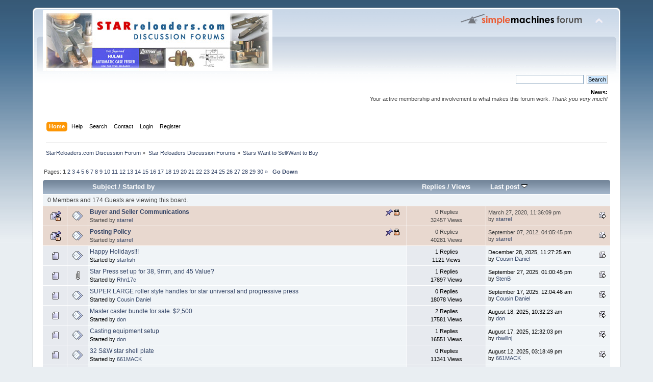

--- FILE ---
content_type: text/html; charset=ISO-8859-1
request_url: https://starreloaders.com/forum/index.php?board=3.0
body_size: 6016
content:
<!DOCTYPE html PUBLIC "-//W3C//DTD XHTML 1.0 Transitional//EN" "http://www.w3.org/TR/xhtml1/DTD/xhtml1-transitional.dtd">
<html xmlns="http://www.w3.org/1999/xhtml">
<head>
	<link rel="stylesheet" type="text/css" href="https://starreloaders.com/forum/Themes/default/css/index.css?fin20" />
	<link rel="stylesheet" type="text/css" href="https://starreloaders.com/forum/Themes/default/css/webkit.css" />
	<script type="text/javascript" src="https://starreloaders.com/forum/Themes/default/scripts/script.js?fin20"></script>
	<script type="text/javascript" src="https://starreloaders.com/forum/Themes/default/scripts/theme.js?fin20"></script>
	<script type="text/javascript"><!-- // --><![CDATA[
		var smf_theme_url = "https://starreloaders.com/forum/Themes/default";
		var smf_default_theme_url = "https://starreloaders.com/forum/Themes/default";
		var smf_images_url = "https://starreloaders.com/forum/Themes/default/images";
		var smf_scripturl = "https://starreloaders.com/forum/index.php?PHPSESSID=r923hirovc3c070ij2pjqvi93a&amp;";
		var smf_iso_case_folding = true;
		var smf_charset = "ISO-8859-1";
		var ajax_notification_text = "Loading...";
		var ajax_notification_cancel_text = "Cancel";
	// ]]></script>
	<meta http-equiv="Content-Type" content="text/html; charset=ISO-8859-1" />
	<meta name="description" content="Stars Want to Sell/Want to Buy" />
	<title>Stars Want to Sell/Want to Buy</title>
	<link rel="canonical" href="https://starreloaders.com/forum/index.php?board=3.0" />
	<link rel="help" href="https://starreloaders.com/forum/index.php?PHPSESSID=r923hirovc3c070ij2pjqvi93a&amp;action=help" />
	<link rel="search" href="https://starreloaders.com/forum/index.php?PHPSESSID=r923hirovc3c070ij2pjqvi93a&amp;action=search" />
	<link rel="contents" href="https://starreloaders.com/forum/index.php?PHPSESSID=r923hirovc3c070ij2pjqvi93a&amp;" />
	<link rel="alternate" type="application/rss+xml" title="StarReloaders.com Discussion Forum - RSS" href="https://starreloaders.com/forum/index.php?PHPSESSID=r923hirovc3c070ij2pjqvi93a&amp;type=rss;action=.xml" />
	<link rel="index" href="https://starreloaders.com/forum/index.php?PHPSESSID=r923hirovc3c070ij2pjqvi93a&amp;board=3.0" />
</head>
<body>
<div id="wrapper" style="width: 90%">
	<div id="header"><div class="frame">
		<div id="top_section">
			<h1 class="forumtitle">
				<a href="https://starreloaders.com/forum/index.php?PHPSESSID=r923hirovc3c070ij2pjqvi93a&amp;"><img src="https://starreloaders.com/forum/Themes/default/images/starreloaders_forumlogo.jpg" alt="StarReloaders.com Discussion Forum" /></a>
			</h1>
			<img id="upshrink" src="https://starreloaders.com/forum/Themes/default/images/upshrink.png" alt="*" title="Shrink or expand the header." style="display: none;" />
			<img id="smflogo" src="https://starreloaders.com/forum/Themes/default/images/smflogo.png" alt="Simple Machines Forum" title="Simple Machines Forum" />
		</div>
		<div id="upper_section" class="middletext">
			<div class="user">
			</div>
			<div class="news normaltext">
				<form id="search_form" action="https://starreloaders.com/forum/index.php?PHPSESSID=r923hirovc3c070ij2pjqvi93a&amp;action=search2" method="post" accept-charset="ISO-8859-1">
					<input type="text" name="search" value="" class="input_text" />&nbsp;
					<input type="submit" name="submit" value="Search" class="button_submit" />
					<input type="hidden" name="advanced" value="0" />
					<input type="hidden" name="brd[3]" value="3" /></form>
				<h2>News: </h2>
				<p>Your active membership and involvement is what makes this forum work. <em>Thank you very much!</em></p>
			</div>
		</div>
		<br class="clear" />
		<script type="text/javascript"><!-- // --><![CDATA[
			var oMainHeaderToggle = new smc_Toggle({
				bToggleEnabled: true,
				bCurrentlyCollapsed: false,
				aSwappableContainers: [
					'upper_section'
				],
				aSwapImages: [
					{
						sId: 'upshrink',
						srcExpanded: smf_images_url + '/upshrink.png',
						altExpanded: 'Shrink or expand the header.',
						srcCollapsed: smf_images_url + '/upshrink2.png',
						altCollapsed: 'Shrink or expand the header.'
					}
				],
				oThemeOptions: {
					bUseThemeSettings: false,
					sOptionName: 'collapse_header',
					sSessionVar: 'eb127db',
					sSessionId: 'b8e6e87e373f010a81538dccd4c8ae6b'
				},
				oCookieOptions: {
					bUseCookie: true,
					sCookieName: 'upshrink'
				}
			});
		// ]]></script>
		<div id="main_menu">
			<ul class="dropmenu" id="menu_nav">
				<li id="button_home">
					<a class="active firstlevel" href="https://starreloaders.com/forum/index.php?PHPSESSID=r923hirovc3c070ij2pjqvi93a&amp;">
						<span class="last firstlevel">Home</span>
					</a>
				</li>
				<li id="button_help">
					<a class="firstlevel" href="https://starreloaders.com/forum/index.php?PHPSESSID=r923hirovc3c070ij2pjqvi93a&amp;action=help">
						<span class="firstlevel">Help</span>
					</a>
				</li>
				<li id="button_search">
					<a class="firstlevel" href="https://starreloaders.com/forum/index.php?PHPSESSID=r923hirovc3c070ij2pjqvi93a&amp;action=search">
						<span class="firstlevel">Search</span>
					</a>
				</li>
				<li id="button_contact">
					<a class="firstlevel" href="https://starreloaders.com/forum/index.php?PHPSESSID=r923hirovc3c070ij2pjqvi93a&amp;action=contact">
						<span class="firstlevel">Contact</span>
					</a>
				</li>
				<li id="button_login">
					<a class="firstlevel" href="https://starreloaders.com/forum/index.php?PHPSESSID=r923hirovc3c070ij2pjqvi93a&amp;action=login">
						<span class="firstlevel">Login</span>
					</a>
				</li>
				<li id="button_register">
					<a class="firstlevel" href="https://starreloaders.com/forum/index.php?PHPSESSID=r923hirovc3c070ij2pjqvi93a&amp;action=register">
						<span class="last firstlevel">Register</span>
					</a>
				</li>
			</ul>
		</div>
		<br class="clear" />
	</div></div>
	<div id="content_section"><div class="frame">
		<div id="main_content_section">
	<div class="navigate_section">
		<ul>
			<li>
				<a href="https://starreloaders.com/forum/index.php?PHPSESSID=r923hirovc3c070ij2pjqvi93a&amp;"><span>StarReloaders.com Discussion Forum</span></a> &#187;
			</li>
			<li>
				<a href="https://starreloaders.com/forum/index.php?PHPSESSID=r923hirovc3c070ij2pjqvi93a&amp;#c1"><span>Star Reloaders Discussion Forums</span></a> &#187;
			</li>
			<li class="last">
				<a href="https://starreloaders.com/forum/index.php?PHPSESSID=r923hirovc3c070ij2pjqvi93a&amp;board=3.0"><span>Stars Want to Sell/Want to Buy</span></a>
			</li>
		</ul>
	</div>
	<a id="top"></a>
	<div class="pagesection">
		<div class="pagelinks floatleft">Pages:  <strong>1</strong> <a class="navPages" href="https://starreloaders.com/forum/index.php?PHPSESSID=r923hirovc3c070ij2pjqvi93a&amp;board=3.20">2</a> <a class="navPages" href="https://starreloaders.com/forum/index.php?PHPSESSID=r923hirovc3c070ij2pjqvi93a&amp;board=3.40">3</a> <a class="navPages" href="https://starreloaders.com/forum/index.php?PHPSESSID=r923hirovc3c070ij2pjqvi93a&amp;board=3.60">4</a> <a class="navPages" href="https://starreloaders.com/forum/index.php?PHPSESSID=r923hirovc3c070ij2pjqvi93a&amp;board=3.80">5</a> <a class="navPages" href="https://starreloaders.com/forum/index.php?PHPSESSID=r923hirovc3c070ij2pjqvi93a&amp;board=3.100">6</a> <a class="navPages" href="https://starreloaders.com/forum/index.php?PHPSESSID=r923hirovc3c070ij2pjqvi93a&amp;board=3.120">7</a> <a class="navPages" href="https://starreloaders.com/forum/index.php?PHPSESSID=r923hirovc3c070ij2pjqvi93a&amp;board=3.140">8</a> <a class="navPages" href="https://starreloaders.com/forum/index.php?PHPSESSID=r923hirovc3c070ij2pjqvi93a&amp;board=3.160">9</a> <a class="navPages" href="https://starreloaders.com/forum/index.php?PHPSESSID=r923hirovc3c070ij2pjqvi93a&amp;board=3.180">10</a> <a class="navPages" href="https://starreloaders.com/forum/index.php?PHPSESSID=r923hirovc3c070ij2pjqvi93a&amp;board=3.200">11</a> <a class="navPages" href="https://starreloaders.com/forum/index.php?PHPSESSID=r923hirovc3c070ij2pjqvi93a&amp;board=3.220">12</a> <a class="navPages" href="https://starreloaders.com/forum/index.php?PHPSESSID=r923hirovc3c070ij2pjqvi93a&amp;board=3.240">13</a> <a class="navPages" href="https://starreloaders.com/forum/index.php?PHPSESSID=r923hirovc3c070ij2pjqvi93a&amp;board=3.260">14</a> <a class="navPages" href="https://starreloaders.com/forum/index.php?PHPSESSID=r923hirovc3c070ij2pjqvi93a&amp;board=3.280">15</a> <a class="navPages" href="https://starreloaders.com/forum/index.php?PHPSESSID=r923hirovc3c070ij2pjqvi93a&amp;board=3.300">16</a> <a class="navPages" href="https://starreloaders.com/forum/index.php?PHPSESSID=r923hirovc3c070ij2pjqvi93a&amp;board=3.320">17</a> <a class="navPages" href="https://starreloaders.com/forum/index.php?PHPSESSID=r923hirovc3c070ij2pjqvi93a&amp;board=3.340">18</a> <a class="navPages" href="https://starreloaders.com/forum/index.php?PHPSESSID=r923hirovc3c070ij2pjqvi93a&amp;board=3.360">19</a> <a class="navPages" href="https://starreloaders.com/forum/index.php?PHPSESSID=r923hirovc3c070ij2pjqvi93a&amp;board=3.380">20</a> <a class="navPages" href="https://starreloaders.com/forum/index.php?PHPSESSID=r923hirovc3c070ij2pjqvi93a&amp;board=3.400">21</a> <a class="navPages" href="https://starreloaders.com/forum/index.php?PHPSESSID=r923hirovc3c070ij2pjqvi93a&amp;board=3.420">22</a> <a class="navPages" href="https://starreloaders.com/forum/index.php?PHPSESSID=r923hirovc3c070ij2pjqvi93a&amp;board=3.440">23</a> <a class="navPages" href="https://starreloaders.com/forum/index.php?PHPSESSID=r923hirovc3c070ij2pjqvi93a&amp;board=3.460">24</a> <a class="navPages" href="https://starreloaders.com/forum/index.php?PHPSESSID=r923hirovc3c070ij2pjqvi93a&amp;board=3.480">25</a> <a class="navPages" href="https://starreloaders.com/forum/index.php?PHPSESSID=r923hirovc3c070ij2pjqvi93a&amp;board=3.500">26</a> <a class="navPages" href="https://starreloaders.com/forum/index.php?PHPSESSID=r923hirovc3c070ij2pjqvi93a&amp;board=3.520">27</a> <a class="navPages" href="https://starreloaders.com/forum/index.php?PHPSESSID=r923hirovc3c070ij2pjqvi93a&amp;board=3.540">28</a> <a class="navPages" href="https://starreloaders.com/forum/index.php?PHPSESSID=r923hirovc3c070ij2pjqvi93a&amp;board=3.560">29</a> <a class="navPages" href="https://starreloaders.com/forum/index.php?PHPSESSID=r923hirovc3c070ij2pjqvi93a&amp;board=3.580">30</a> <a class="navPages" href="https://starreloaders.com/forum/index.php?PHPSESSID=r923hirovc3c070ij2pjqvi93a&amp;board=3.20">&#187;</a>  &nbsp;&nbsp;<a href="#bot"><strong>Go Down</strong></a></div>
		
	</div>
	<div class="tborder topic_table" id="messageindex">
		<table class="table_grid" cellspacing="0">
			<thead>
				<tr class="catbg">
					<th scope="col" class="first_th" width="8%" colspan="2">&nbsp;</th>
					<th scope="col" class="lefttext"><a href="https://starreloaders.com/forum/index.php?PHPSESSID=r923hirovc3c070ij2pjqvi93a&amp;board=3.0;sort=subject">Subject</a> / <a href="https://starreloaders.com/forum/index.php?PHPSESSID=r923hirovc3c070ij2pjqvi93a&amp;board=3.0;sort=starter">Started by</a></th>
					<th scope="col" width="14%"><a href="https://starreloaders.com/forum/index.php?PHPSESSID=r923hirovc3c070ij2pjqvi93a&amp;board=3.0;sort=replies">Replies</a> / <a href="https://starreloaders.com/forum/index.php?PHPSESSID=r923hirovc3c070ij2pjqvi93a&amp;board=3.0;sort=views">Views</a></th>
					<th scope="col" class="lefttext last_th" width="22%"><a href="https://starreloaders.com/forum/index.php?PHPSESSID=r923hirovc3c070ij2pjqvi93a&amp;board=3.0;sort=last_post">Last post <img src="https://starreloaders.com/forum/Themes/default/images/sort_down.gif" alt="" /></a></th>
				</tr>
			</thead>
			<tbody>
				<tr class="windowbg2 whos_viewing">
					<td colspan="5" class="smalltext">0 Members and 174 Guests are viewing this board.
					</td>
				</tr>
				<tr>
					<td class="icon1 stickybg locked_sticky">
						<img src="https://starreloaders.com/forum/Themes/default/images/topic/normal_post_locked_sticky.gif" alt="" />
					</td>
					<td class="icon2 stickybg locked_sticky">
						<img src="https://starreloaders.com/forum/Themes/default/images/post/xx.gif" alt="" />
					</td>
					<td class="subject stickybg locked_sticky2">
						<div >
							<strong><span id="msg_10379"><a href="https://starreloaders.com/forum/index.php?PHPSESSID=r923hirovc3c070ij2pjqvi93a&amp;topic=2563.0">Buyer and Seller Communications</a></span></strong>
							<p>Started by <a href="https://starreloaders.com/forum/index.php?PHPSESSID=r923hirovc3c070ij2pjqvi93a&amp;action=profile;u=2" title="View the profile of starrel">starrel</a>
								<small id="pages10379"></small>
							</p>
						</div>
					</td>
					<td class="stats stickybg locked_sticky">
						0 Replies
						<br />
						32457 Views
					</td>
					<td class="lastpost stickybg locked_sticky2">
						<a href="https://starreloaders.com/forum/index.php?PHPSESSID=r923hirovc3c070ij2pjqvi93a&amp;topic=2563.0#msg10379"><img src="https://starreloaders.com/forum/Themes/default/images/icons/last_post.gif" alt="Last post" title="Last post" /></a>
						March 27, 2020, 11:36:09 pm<br />
						by <a href="https://starreloaders.com/forum/index.php?PHPSESSID=r923hirovc3c070ij2pjqvi93a&amp;action=profile;u=2">starrel</a>
					</td>
				</tr>
				<tr>
					<td class="icon1 stickybg locked_sticky">
						<img src="https://starreloaders.com/forum/Themes/default/images/topic/normal_post_locked_sticky.gif" alt="" />
					</td>
					<td class="icon2 stickybg locked_sticky">
						<img src="https://starreloaders.com/forum/Themes/default/images/post/xx.gif" alt="" />
					</td>
					<td class="subject stickybg locked_sticky2">
						<div >
							<strong><span id="msg_6895"><a href="https://starreloaders.com/forum/index.php?PHPSESSID=r923hirovc3c070ij2pjqvi93a&amp;topic=1668.0">Posting Policy</a></span></strong>
							<p>Started by <a href="https://starreloaders.com/forum/index.php?PHPSESSID=r923hirovc3c070ij2pjqvi93a&amp;action=profile;u=2" title="View the profile of starrel">starrel</a>
								<small id="pages6895"></small>
							</p>
						</div>
					</td>
					<td class="stats stickybg locked_sticky">
						0 Replies
						<br />
						40281 Views
					</td>
					<td class="lastpost stickybg locked_sticky2">
						<a href="https://starreloaders.com/forum/index.php?PHPSESSID=r923hirovc3c070ij2pjqvi93a&amp;topic=1668.0#msg6895"><img src="https://starreloaders.com/forum/Themes/default/images/icons/last_post.gif" alt="Last post" title="Last post" /></a>
						September 07, 2012, 04:05:45 pm<br />
						by <a href="https://starreloaders.com/forum/index.php?PHPSESSID=r923hirovc3c070ij2pjqvi93a&amp;action=profile;u=2">starrel</a>
					</td>
				</tr>
				<tr>
					<td class="icon1 windowbg">
						<img src="https://starreloaders.com/forum/Themes/default/images/topic/normal_post.gif" alt="" />
					</td>
					<td class="icon2 windowbg">
						<img src="https://starreloaders.com/forum/Themes/default/images/post/xx.gif" alt="" />
					</td>
					<td class="subject windowbg2">
						<div >
							<span id="msg_11476"><a href="https://starreloaders.com/forum/index.php?PHPSESSID=r923hirovc3c070ij2pjqvi93a&amp;topic=2821.0">Happy Holidays!!!</a></span>
							<p>Started by <a href="https://starreloaders.com/forum/index.php?PHPSESSID=r923hirovc3c070ij2pjqvi93a&amp;action=profile;u=14189" title="View the profile of starfish">starfish</a>
								<small id="pages11476"></small>
							</p>
						</div>
					</td>
					<td class="stats windowbg">
						1 Replies
						<br />
						1121 Views
					</td>
					<td class="lastpost windowbg2">
						<a href="https://starreloaders.com/forum/index.php?PHPSESSID=r923hirovc3c070ij2pjqvi93a&amp;topic=2821.0#msg11477"><img src="https://starreloaders.com/forum/Themes/default/images/icons/last_post.gif" alt="Last post" title="Last post" /></a>
						December 28, 2025, 11:27:25 am<br />
						by <a href="https://starreloaders.com/forum/index.php?PHPSESSID=r923hirovc3c070ij2pjqvi93a&amp;action=profile;u=6196">Cousin Daniel</a>
					</td>
				</tr>
				<tr>
					<td class="icon1 windowbg">
						<img src="https://starreloaders.com/forum/Themes/default/images/topic/normal_post.gif" alt="" />
					</td>
					<td class="icon2 windowbg">
						<img src="https://starreloaders.com/forum/Themes/default/images/post/clip.gif" alt="" />
					</td>
					<td class="subject windowbg2">
						<div >
							<span id="msg_11457"><a href="https://starreloaders.com/forum/index.php?PHPSESSID=r923hirovc3c070ij2pjqvi93a&amp;topic=2815.0">Star Press set up for 38, 9mm, and 45 Value?</a></span>
							<p>Started by <a href="https://starreloaders.com/forum/index.php?PHPSESSID=r923hirovc3c070ij2pjqvi93a&amp;action=profile;u=16047" title="View the profile of Rhn17c">Rhn17c</a>
								<small id="pages11457"></small>
							</p>
						</div>
					</td>
					<td class="stats windowbg">
						1 Replies
						<br />
						17897 Views
					</td>
					<td class="lastpost windowbg2">
						<a href="https://starreloaders.com/forum/index.php?PHPSESSID=r923hirovc3c070ij2pjqvi93a&amp;topic=2815.0#msg11468"><img src="https://starreloaders.com/forum/Themes/default/images/icons/last_post.gif" alt="Last post" title="Last post" /></a>
						September 27, 2025, 01:00:45 pm<br />
						by <a href="https://starreloaders.com/forum/index.php?PHPSESSID=r923hirovc3c070ij2pjqvi93a&amp;action=profile;u=16372">StenB</a>
					</td>
				</tr>
				<tr>
					<td class="icon1 windowbg">
						<img src="https://starreloaders.com/forum/Themes/default/images/topic/normal_post.gif" alt="" />
					</td>
					<td class="icon2 windowbg">
						<img src="https://starreloaders.com/forum/Themes/default/images/post/xx.gif" alt="" />
					</td>
					<td class="subject windowbg2">
						<div >
							<span id="msg_11467"><a href="https://starreloaders.com/forum/index.php?PHPSESSID=r923hirovc3c070ij2pjqvi93a&amp;topic=2819.0">SUPER LARGE roller style handles for star universal and progressive press</a></span>
							<p>Started by <a href="https://starreloaders.com/forum/index.php?PHPSESSID=r923hirovc3c070ij2pjqvi93a&amp;action=profile;u=6196" title="View the profile of Cousin Daniel">Cousin Daniel</a>
								<small id="pages11467"></small>
							</p>
						</div>
					</td>
					<td class="stats windowbg">
						0 Replies
						<br />
						18078 Views
					</td>
					<td class="lastpost windowbg2">
						<a href="https://starreloaders.com/forum/index.php?PHPSESSID=r923hirovc3c070ij2pjqvi93a&amp;topic=2819.0#msg11467"><img src="https://starreloaders.com/forum/Themes/default/images/icons/last_post.gif" alt="Last post" title="Last post" /></a>
						September 17, 2025, 12:04:46 am<br />
						by <a href="https://starreloaders.com/forum/index.php?PHPSESSID=r923hirovc3c070ij2pjqvi93a&amp;action=profile;u=6196">Cousin Daniel</a>
					</td>
				</tr>
				<tr>
					<td class="icon1 windowbg">
						<img src="https://starreloaders.com/forum/Themes/default/images/topic/normal_post.gif" alt="" />
					</td>
					<td class="icon2 windowbg">
						<img src="https://starreloaders.com/forum/Themes/default/images/post/xx.gif" alt="" />
					</td>
					<td class="subject windowbg2">
						<div >
							<span id="msg_11462"><a href="https://starreloaders.com/forum/index.php?PHPSESSID=r923hirovc3c070ij2pjqvi93a&amp;topic=2818.0">Master caster bundle for sale. $2,500</a></span>
							<p>Started by <a href="https://starreloaders.com/forum/index.php?PHPSESSID=r923hirovc3c070ij2pjqvi93a&amp;action=profile;u=16182" title="View the profile of don">don</a>
								<small id="pages11462"></small>
							</p>
						</div>
					</td>
					<td class="stats windowbg">
						2 Replies
						<br />
						17581 Views
					</td>
					<td class="lastpost windowbg2">
						<a href="https://starreloaders.com/forum/index.php?PHPSESSID=r923hirovc3c070ij2pjqvi93a&amp;topic=2818.0#msg11464"><img src="https://starreloaders.com/forum/Themes/default/images/icons/last_post.gif" alt="Last post" title="Last post" /></a>
						August 18, 2025, 10:32:23 am<br />
						by <a href="https://starreloaders.com/forum/index.php?PHPSESSID=r923hirovc3c070ij2pjqvi93a&amp;action=profile;u=16182">don</a>
					</td>
				</tr>
				<tr>
					<td class="icon1 windowbg">
						<img src="https://starreloaders.com/forum/Themes/default/images/topic/normal_post.gif" alt="" />
					</td>
					<td class="icon2 windowbg">
						<img src="https://starreloaders.com/forum/Themes/default/images/post/xx.gif" alt="" />
					</td>
					<td class="subject windowbg2">
						<div >
							<span id="msg_11460"><a href="https://starreloaders.com/forum/index.php?PHPSESSID=r923hirovc3c070ij2pjqvi93a&amp;topic=2817.0">Casting equipment setup</a></span>
							<p>Started by <a href="https://starreloaders.com/forum/index.php?PHPSESSID=r923hirovc3c070ij2pjqvi93a&amp;action=profile;u=16182" title="View the profile of don">don</a>
								<small id="pages11460"></small>
							</p>
						</div>
					</td>
					<td class="stats windowbg">
						1 Replies
						<br />
						16551 Views
					</td>
					<td class="lastpost windowbg2">
						<a href="https://starreloaders.com/forum/index.php?PHPSESSID=r923hirovc3c070ij2pjqvi93a&amp;topic=2817.0#msg11461"><img src="https://starreloaders.com/forum/Themes/default/images/icons/last_post.gif" alt="Last post" title="Last post" /></a>
						August 17, 2025, 12:32:03 pm<br />
						by <a href="https://starreloaders.com/forum/index.php?PHPSESSID=r923hirovc3c070ij2pjqvi93a&amp;action=profile;u=171">rbwillnj</a>
					</td>
				</tr>
				<tr>
					<td class="icon1 windowbg">
						<img src="https://starreloaders.com/forum/Themes/default/images/topic/normal_post.gif" alt="" />
					</td>
					<td class="icon2 windowbg">
						<img src="https://starreloaders.com/forum/Themes/default/images/post/xx.gif" alt="" />
					</td>
					<td class="subject windowbg2">
						<div >
							<span id="msg_11459"><a href="https://starreloaders.com/forum/index.php?PHPSESSID=r923hirovc3c070ij2pjqvi93a&amp;topic=2816.0">32 S&amp;W star shell plate </a></span>
							<p>Started by <a href="https://starreloaders.com/forum/index.php?PHPSESSID=r923hirovc3c070ij2pjqvi93a&amp;action=profile;u=1748" title="View the profile of 661MACK">661MACK</a>
								<small id="pages11459"></small>
							</p>
						</div>
					</td>
					<td class="stats windowbg">
						0 Replies
						<br />
						11341 Views
					</td>
					<td class="lastpost windowbg2">
						<a href="https://starreloaders.com/forum/index.php?PHPSESSID=r923hirovc3c070ij2pjqvi93a&amp;topic=2816.0#msg11459"><img src="https://starreloaders.com/forum/Themes/default/images/icons/last_post.gif" alt="Last post" title="Last post" /></a>
						August 12, 2025, 03:18:49 pm<br />
						by <a href="https://starreloaders.com/forum/index.php?PHPSESSID=r923hirovc3c070ij2pjqvi93a&amp;action=profile;u=1748">661MACK</a>
					</td>
				</tr>
				<tr>
					<td class="icon1 windowbg">
						<img src="https://starreloaders.com/forum/Themes/default/images/topic/normal_post.gif" alt="" />
					</td>
					<td class="icon2 windowbg">
						<img src="https://starreloaders.com/forum/Themes/default/images/post/xx.gif" alt="" />
					</td>
					<td class="subject windowbg2">
						<div >
							<span id="msg_11453"><a href="https://starreloaders.com/forum/index.php?PHPSESSID=r923hirovc3c070ij2pjqvi93a&amp;topic=2813.0">WTB Adjustable powder bar</a></span>
							<p>Started by <a href="https://starreloaders.com/forum/index.php?PHPSESSID=r923hirovc3c070ij2pjqvi93a&amp;action=profile;u=16211" title="View the profile of 7000grain">7000grain</a>
								<small id="pages11453"></small>
							</p>
						</div>
					</td>
					<td class="stats windowbg">
						1 Replies
						<br />
						14954 Views
					</td>
					<td class="lastpost windowbg2">
						<a href="https://starreloaders.com/forum/index.php?PHPSESSID=r923hirovc3c070ij2pjqvi93a&amp;topic=2813.0#msg11458"><img src="https://starreloaders.com/forum/Themes/default/images/icons/last_post.gif" alt="Last post" title="Last post" /></a>
						August 10, 2025, 09:11:22 pm<br />
						by <a href="https://starreloaders.com/forum/index.php?PHPSESSID=r923hirovc3c070ij2pjqvi93a&amp;action=profile;u=505">NYKenn</a>
					</td>
				</tr>
				<tr>
					<td class="icon1 windowbg">
						<img src="https://starreloaders.com/forum/Themes/default/images/topic/veryhot_post.gif" alt="" />
					</td>
					<td class="icon2 windowbg">
						<img src="https://starreloaders.com/forum/Themes/default/images/post/clip.gif" alt="" />
					</td>
					<td class="subject windowbg2">
						<div >
							<span id="msg_7166"><a href="https://starreloaders.com/forum/index.php?PHPSESSID=r923hirovc3c070ij2pjqvi93a&amp;topic=1735.0">WTS Lee Case Feeders with Adapter to Mount on a Star Reloader</a></span>
							<p>Started by <a href="https://starreloaders.com/forum/index.php?PHPSESSID=r923hirovc3c070ij2pjqvi93a&amp;action=profile;u=171" title="View the profile of rbwillnj">rbwillnj</a>
								<small id="pages7166">&#171;  <a class="navPages" href="https://starreloaders.com/forum/index.php?PHPSESSID=r923hirovc3c070ij2pjqvi93a&amp;topic=1735.0">1</a> <a class="navPages" href="https://starreloaders.com/forum/index.php?PHPSESSID=r923hirovc3c070ij2pjqvi93a&amp;topic=1735.15">2</a>  &#187;</small>
							</p>
						</div>
					</td>
					<td class="stats windowbg">
						27 Replies
						<br />
						159610 Views
					</td>
					<td class="lastpost windowbg2">
						<a href="https://starreloaders.com/forum/index.php?PHPSESSID=r923hirovc3c070ij2pjqvi93a&amp;topic=1735.15#msg11455"><img src="https://starreloaders.com/forum/Themes/default/images/icons/last_post.gif" alt="Last post" title="Last post" /></a>
						August 10, 2025, 05:27:53 pm<br />
						by <a href="https://starreloaders.com/forum/index.php?PHPSESSID=r923hirovc3c070ij2pjqvi93a&amp;action=profile;u=171">rbwillnj</a>
					</td>
				</tr>
				<tr>
					<td class="icon1 windowbg">
						<img src="https://starreloaders.com/forum/Themes/default/images/topic/normal_post.gif" alt="" />
					</td>
					<td class="icon2 windowbg">
						<img src="https://starreloaders.com/forum/Themes/default/images/post/clip.gif" alt="" />
					</td>
					<td class="subject windowbg2">
						<div >
							<span id="msg_11424"><a href="https://starreloaders.com/forum/index.php?PHPSESSID=r923hirovc3c070ij2pjqvi93a&amp;topic=2806.0">Star Reloader Value</a></span>
							<p>Started by <a href="https://starreloaders.com/forum/index.php?PHPSESSID=r923hirovc3c070ij2pjqvi93a&amp;action=profile;u=15858" title="View the profile of allenlucas">allenlucas</a>
								<small id="pages11424"></small>
							</p>
						</div>
					</td>
					<td class="stats windowbg">
						6 Replies
						<br />
						24314 Views
					</td>
					<td class="lastpost windowbg2">
						<a href="https://starreloaders.com/forum/index.php?PHPSESSID=r923hirovc3c070ij2pjqvi93a&amp;topic=2806.0#msg11445"><img src="https://starreloaders.com/forum/Themes/default/images/icons/last_post.gif" alt="Last post" title="Last post" /></a>
						July 29, 2025, 11:32:47 am<br />
						by <a href="https://starreloaders.com/forum/index.php?PHPSESSID=r923hirovc3c070ij2pjqvi93a&amp;action=profile;u=15858">allenlucas</a>
					</td>
				</tr>
				<tr>
					<td class="icon1 windowbg">
						<img src="https://starreloaders.com/forum/Themes/default/images/topic/normal_post.gif" alt="" />
					</td>
					<td class="icon2 windowbg">
						<img src="https://starreloaders.com/forum/Themes/default/images/post/xx.gif" alt="" />
					</td>
					<td class="subject windowbg2">
						<div >
							<span id="msg_11419"><a href="https://starreloaders.com/forum/index.php?PHPSESSID=r923hirovc3c070ij2pjqvi93a&amp;topic=2805.0">Clear Tubes for Hume Case Feeder</a></span>
							<p>Started by <a href="https://starreloaders.com/forum/index.php?PHPSESSID=r923hirovc3c070ij2pjqvi93a&amp;action=profile;u=896" title="View the profile of Goose">Goose</a>
								<small id="pages11419"></small>
							</p>
						</div>
					</td>
					<td class="stats windowbg">
						3 Replies
						<br />
						20053 Views
					</td>
					<td class="lastpost windowbg2">
						<a href="https://starreloaders.com/forum/index.php?PHPSESSID=r923hirovc3c070ij2pjqvi93a&amp;topic=2805.0#msg11429"><img src="https://starreloaders.com/forum/Themes/default/images/icons/last_post.gif" alt="Last post" title="Last post" /></a>
						June 26, 2025, 04:21:01 am<br />
						by <a href="https://starreloaders.com/forum/index.php?PHPSESSID=r923hirovc3c070ij2pjqvi93a&amp;action=profile;u=896">Goose</a>
					</td>
				</tr>
				<tr>
					<td class="icon1 windowbg">
						<img src="https://starreloaders.com/forum/Themes/default/images/topic/normal_post.gif" alt="" />
					</td>
					<td class="icon2 windowbg">
						<img src="https://starreloaders.com/forum/Themes/default/images/post/xx.gif" alt="" />
					</td>
					<td class="subject windowbg2">
						<div >
							<span id="msg_11413"><a href="https://starreloaders.com/forum/index.php?PHPSESSID=r923hirovc3c070ij2pjqvi93a&amp;topic=2804.0">As a new member can I sell my Star reloading items?</a></span>
							<p>Started by <a href="https://starreloaders.com/forum/index.php?PHPSESSID=r923hirovc3c070ij2pjqvi93a&amp;action=profile;u=15767" title="View the profile of ghostrider13">ghostrider13</a>
								<small id="pages11413"></small>
							</p>
						</div>
					</td>
					<td class="stats windowbg">
						5 Replies
						<br />
						16542 Views
					</td>
					<td class="lastpost windowbg2">
						<a href="https://starreloaders.com/forum/index.php?PHPSESSID=r923hirovc3c070ij2pjqvi93a&amp;topic=2804.0#msg11418"><img src="https://starreloaders.com/forum/Themes/default/images/icons/last_post.gif" alt="Last post" title="Last post" /></a>
						June 15, 2025, 08:35:44 pm<br />
						by <a href="https://starreloaders.com/forum/index.php?PHPSESSID=r923hirovc3c070ij2pjqvi93a&amp;action=profile;u=15767">ghostrider13</a>
					</td>
				</tr>
				<tr>
					<td class="icon1 windowbg">
						<img src="https://starreloaders.com/forum/Themes/default/images/topic/normal_post.gif" alt="" />
					</td>
					<td class="icon2 windowbg">
						<img src="https://starreloaders.com/forum/Themes/default/images/post/clip.gif" alt="" />
					</td>
					<td class="subject windowbg2">
						<div >
							<span id="msg_11405"><a href="https://starreloaders.com/forum/index.php?PHPSESSID=r923hirovc3c070ij2pjqvi93a&amp;topic=2800.0">Multiple Star Reloaders  READ LISTING! . 2500.00 obo   free 10k primers </a></span>
							<p>Started by <a href="https://starreloaders.com/forum/index.php?PHPSESSID=r923hirovc3c070ij2pjqvi93a&amp;action=profile;u=15292" title="View the profile of MuleMan2">MuleMan2</a>
								<small id="pages11405"></small>
							</p>
						</div>
					</td>
					<td class="stats windowbg">
						0 Replies
						<br />
						20354 Views
					</td>
					<td class="lastpost windowbg2">
						<a href="https://starreloaders.com/forum/index.php?PHPSESSID=r923hirovc3c070ij2pjqvi93a&amp;topic=2800.0#msg11405"><img src="https://starreloaders.com/forum/Themes/default/images/icons/last_post.gif" alt="Last post" title="Last post" /></a>
						April 01, 2025, 09:54:18 pm<br />
						by <a href="https://starreloaders.com/forum/index.php?PHPSESSID=r923hirovc3c070ij2pjqvi93a&amp;action=profile;u=15292">MuleMan2</a>
					</td>
				</tr>
				<tr>
					<td class="icon1 windowbg">
						<img src="https://starreloaders.com/forum/Themes/default/images/topic/normal_post.gif" alt="" />
					</td>
					<td class="icon2 windowbg">
						<img src="https://starreloaders.com/forum/Themes/default/images/post/clip.gif" alt="" />
					</td>
					<td class="subject windowbg2">
						<div >
							<span id="msg_11396"><a href="https://starreloaders.com/forum/index.php?PHPSESSID=r923hirovc3c070ij2pjqvi93a&amp;topic=2798.0">Star Reloading tool</a></span>
							<p>Started by <a href="https://starreloaders.com/forum/index.php?PHPSESSID=r923hirovc3c070ij2pjqvi93a&amp;action=profile;u=14779" title="View the profile of JWT">JWT</a>
								<small id="pages11396"></small>
							</p>
						</div>
					</td>
					<td class="stats windowbg">
						0 Replies
						<br />
						17953 Views
					</td>
					<td class="lastpost windowbg2">
						<a href="https://starreloaders.com/forum/index.php?PHPSESSID=r923hirovc3c070ij2pjqvi93a&amp;topic=2798.0#msg11396"><img src="https://starreloaders.com/forum/Themes/default/images/icons/last_post.gif" alt="Last post" title="Last post" /></a>
						February 19, 2025, 06:34:28 pm<br />
						by <a href="https://starreloaders.com/forum/index.php?PHPSESSID=r923hirovc3c070ij2pjqvi93a&amp;action=profile;u=14779">JWT</a>
					</td>
				</tr>
				<tr>
					<td class="icon1 windowbg">
						<img src="https://starreloaders.com/forum/Themes/default/images/topic/normal_post.gif" alt="" />
					</td>
					<td class="icon2 windowbg">
						<img src="https://starreloaders.com/forum/Themes/default/images/post/xx.gif" alt="" />
					</td>
					<td class="subject windowbg2">
						<div >
							<span id="msg_11392"><a href="https://starreloaders.com/forum/index.php?PHPSESSID=r923hirovc3c070ij2pjqvi93a&amp;topic=2797.0">WTB  38 Super Carbide sizer die</a></span>
							<p>Started by <a href="https://starreloaders.com/forum/index.php?PHPSESSID=r923hirovc3c070ij2pjqvi93a&amp;action=profile;u=12793" title="View the profile of jcullen">jcullen</a>
								<small id="pages11392"></small>
							</p>
						</div>
					</td>
					<td class="stats windowbg">
						3 Replies
						<br />
						25440 Views
					</td>
					<td class="lastpost windowbg2">
						<a href="https://starreloaders.com/forum/index.php?PHPSESSID=r923hirovc3c070ij2pjqvi93a&amp;topic=2797.0#msg11395"><img src="https://starreloaders.com/forum/Themes/default/images/icons/last_post.gif" alt="Last post" title="Last post" /></a>
						February 18, 2025, 01:09:16 pm<br />
						by <a href="https://starreloaders.com/forum/index.php?PHPSESSID=r923hirovc3c070ij2pjqvi93a&amp;action=profile;u=6196">Cousin Daniel</a>
					</td>
				</tr>
				<tr>
					<td class="icon1 windowbg">
						<img src="https://starreloaders.com/forum/Themes/default/images/topic/normal_post.gif" alt="" />
					</td>
					<td class="icon2 windowbg">
						<img src="https://starreloaders.com/forum/Themes/default/images/post/xx.gif" alt="" />
					</td>
					<td class="subject windowbg2">
						<div >
							<span id="msg_11385"><a href="https://starreloaders.com/forum/index.php?PHPSESSID=r923hirovc3c070ij2pjqvi93a&amp;topic=2793.0">WTB - Star Heated Base</a></span>
							<p>Started by Calamity.James
								<small id="pages11385"></small>
							</p>
						</div>
					</td>
					<td class="stats windowbg">
						2 Replies
						<br />
						29264 Views
					</td>
					<td class="lastpost windowbg2">
						<a href="https://starreloaders.com/forum/index.php?PHPSESSID=r923hirovc3c070ij2pjqvi93a&amp;topic=2793.0#msg11387"><img src="https://starreloaders.com/forum/Themes/default/images/icons/last_post.gif" alt="Last post" title="Last post" /></a>
						December 17, 2024, 09:05:17 am<br />
						by Calamity.James
					</td>
				</tr>
				<tr>
					<td class="icon1 lockedbg">
						<img src="https://starreloaders.com/forum/Themes/default/images/topic/normal_post_locked.gif" alt="" />
					</td>
					<td class="icon2 lockedbg">
						<img src="https://starreloaders.com/forum/Themes/default/images/post/xx.gif" alt="" />
					</td>
					<td class="subject lockedbg2">
						<div >
							<span id="msg_11384"><a href="https://starreloaders.com/forum/index.php?PHPSESSID=r923hirovc3c070ij2pjqvi93a&amp;topic=2792.0">WTB - Star Bullet Feeder</a></span>
							<p>Started by Calamity.James
								<small id="pages11384"></small>
							</p>
						</div>
					</td>
					<td class="stats lockedbg">
						0 Replies
						<br />
						19176 Views
					</td>
					<td class="lastpost lockedbg2">
						<a href="https://starreloaders.com/forum/index.php?PHPSESSID=r923hirovc3c070ij2pjqvi93a&amp;topic=2792.0#msg11384"><img src="https://starreloaders.com/forum/Themes/default/images/icons/last_post.gif" alt="Last post" title="Last post" /></a>
						December 16, 2024, 09:08:30 am<br />
						by Calamity.James
					</td>
				</tr>
				<tr>
					<td class="icon1 windowbg">
						<img src="https://starreloaders.com/forum/Themes/default/images/topic/normal_post.gif" alt="" />
					</td>
					<td class="icon2 windowbg">
						<img src="https://starreloaders.com/forum/Themes/default/images/post/xx.gif" alt="" />
					</td>
					<td class="subject windowbg2">
						<div >
							<span id="msg_11371"><a href="https://starreloaders.com/forum/index.php?PHPSESSID=r923hirovc3c070ij2pjqvi93a&amp;topic=2790.0">FOR SALE Stars Machine Works Progressive reloader</a></span>
							<p>Started by <a href="https://starreloaders.com/forum/index.php?PHPSESSID=r923hirovc3c070ij2pjqvi93a&amp;action=profile;u=14539" title="View the profile of Dodiebess">Dodiebess</a>
								<small id="pages11371"></small>
							</p>
						</div>
					</td>
					<td class="stats windowbg">
						2 Replies
						<br />
						26539 Views
					</td>
					<td class="lastpost windowbg2">
						<a href="https://starreloaders.com/forum/index.php?PHPSESSID=r923hirovc3c070ij2pjqvi93a&amp;topic=2790.0#msg11379"><img src="https://starreloaders.com/forum/Themes/default/images/icons/last_post.gif" alt="Last post" title="Last post" /></a>
						December 02, 2024, 03:40:41 pm<br />
						by <a href="https://starreloaders.com/forum/index.php?PHPSESSID=r923hirovc3c070ij2pjqvi93a&amp;action=profile;u=14539">Dodiebess</a>
					</td>
				</tr>
				<tr>
					<td class="icon1 windowbg">
						<img src="https://starreloaders.com/forum/Themes/default/images/topic/normal_post.gif" alt="" />
					</td>
					<td class="icon2 windowbg">
						<img src="https://starreloaders.com/forum/Themes/default/images/post/xx.gif" alt="" />
					</td>
					<td class="subject windowbg2">
						<div >
							<span id="msg_11373"><a href="https://starreloaders.com/forum/index.php?PHPSESSID=r923hirovc3c070ij2pjqvi93a&amp;topic=2791.0">FOR SALE Stars Machine Works Universal Reloader set up for 45 auto</a></span>
							<p>Started by <a href="https://starreloaders.com/forum/index.php?PHPSESSID=r923hirovc3c070ij2pjqvi93a&amp;action=profile;u=14539" title="View the profile of Dodiebess">Dodiebess</a>
								<small id="pages11373"></small>
							</p>
						</div>
					</td>
					<td class="stats windowbg">
						0 Replies
						<br />
						20475 Views
					</td>
					<td class="lastpost windowbg2">
						<a href="https://starreloaders.com/forum/index.php?PHPSESSID=r923hirovc3c070ij2pjqvi93a&amp;topic=2791.0#msg11373"><img src="https://starreloaders.com/forum/Themes/default/images/icons/last_post.gif" alt="Last post" title="Last post" /></a>
						December 02, 2024, 07:00:09 am<br />
						by <a href="https://starreloaders.com/forum/index.php?PHPSESSID=r923hirovc3c070ij2pjqvi93a&amp;action=profile;u=14539">Dodiebess</a>
					</td>
				</tr>
			</tbody>
		</table>
	</div>
	<a id="bot"></a>
	<div class="pagesection">
		
		<div class="pagelinks">Pages:  <strong>1</strong> <a class="navPages" href="https://starreloaders.com/forum/index.php?PHPSESSID=r923hirovc3c070ij2pjqvi93a&amp;board=3.20">2</a> <a class="navPages" href="https://starreloaders.com/forum/index.php?PHPSESSID=r923hirovc3c070ij2pjqvi93a&amp;board=3.40">3</a> <a class="navPages" href="https://starreloaders.com/forum/index.php?PHPSESSID=r923hirovc3c070ij2pjqvi93a&amp;board=3.60">4</a> <a class="navPages" href="https://starreloaders.com/forum/index.php?PHPSESSID=r923hirovc3c070ij2pjqvi93a&amp;board=3.80">5</a> <a class="navPages" href="https://starreloaders.com/forum/index.php?PHPSESSID=r923hirovc3c070ij2pjqvi93a&amp;board=3.100">6</a> <a class="navPages" href="https://starreloaders.com/forum/index.php?PHPSESSID=r923hirovc3c070ij2pjqvi93a&amp;board=3.120">7</a> <a class="navPages" href="https://starreloaders.com/forum/index.php?PHPSESSID=r923hirovc3c070ij2pjqvi93a&amp;board=3.140">8</a> <a class="navPages" href="https://starreloaders.com/forum/index.php?PHPSESSID=r923hirovc3c070ij2pjqvi93a&amp;board=3.160">9</a> <a class="navPages" href="https://starreloaders.com/forum/index.php?PHPSESSID=r923hirovc3c070ij2pjqvi93a&amp;board=3.180">10</a> <a class="navPages" href="https://starreloaders.com/forum/index.php?PHPSESSID=r923hirovc3c070ij2pjqvi93a&amp;board=3.200">11</a> <a class="navPages" href="https://starreloaders.com/forum/index.php?PHPSESSID=r923hirovc3c070ij2pjqvi93a&amp;board=3.220">12</a> <a class="navPages" href="https://starreloaders.com/forum/index.php?PHPSESSID=r923hirovc3c070ij2pjqvi93a&amp;board=3.240">13</a> <a class="navPages" href="https://starreloaders.com/forum/index.php?PHPSESSID=r923hirovc3c070ij2pjqvi93a&amp;board=3.260">14</a> <a class="navPages" href="https://starreloaders.com/forum/index.php?PHPSESSID=r923hirovc3c070ij2pjqvi93a&amp;board=3.280">15</a> <a class="navPages" href="https://starreloaders.com/forum/index.php?PHPSESSID=r923hirovc3c070ij2pjqvi93a&amp;board=3.300">16</a> <a class="navPages" href="https://starreloaders.com/forum/index.php?PHPSESSID=r923hirovc3c070ij2pjqvi93a&amp;board=3.320">17</a> <a class="navPages" href="https://starreloaders.com/forum/index.php?PHPSESSID=r923hirovc3c070ij2pjqvi93a&amp;board=3.340">18</a> <a class="navPages" href="https://starreloaders.com/forum/index.php?PHPSESSID=r923hirovc3c070ij2pjqvi93a&amp;board=3.360">19</a> <a class="navPages" href="https://starreloaders.com/forum/index.php?PHPSESSID=r923hirovc3c070ij2pjqvi93a&amp;board=3.380">20</a> <a class="navPages" href="https://starreloaders.com/forum/index.php?PHPSESSID=r923hirovc3c070ij2pjqvi93a&amp;board=3.400">21</a> <a class="navPages" href="https://starreloaders.com/forum/index.php?PHPSESSID=r923hirovc3c070ij2pjqvi93a&amp;board=3.420">22</a> <a class="navPages" href="https://starreloaders.com/forum/index.php?PHPSESSID=r923hirovc3c070ij2pjqvi93a&amp;board=3.440">23</a> <a class="navPages" href="https://starreloaders.com/forum/index.php?PHPSESSID=r923hirovc3c070ij2pjqvi93a&amp;board=3.460">24</a> <a class="navPages" href="https://starreloaders.com/forum/index.php?PHPSESSID=r923hirovc3c070ij2pjqvi93a&amp;board=3.480">25</a> <a class="navPages" href="https://starreloaders.com/forum/index.php?PHPSESSID=r923hirovc3c070ij2pjqvi93a&amp;board=3.500">26</a> <a class="navPages" href="https://starreloaders.com/forum/index.php?PHPSESSID=r923hirovc3c070ij2pjqvi93a&amp;board=3.520">27</a> <a class="navPages" href="https://starreloaders.com/forum/index.php?PHPSESSID=r923hirovc3c070ij2pjqvi93a&amp;board=3.540">28</a> <a class="navPages" href="https://starreloaders.com/forum/index.php?PHPSESSID=r923hirovc3c070ij2pjqvi93a&amp;board=3.560">29</a> <a class="navPages" href="https://starreloaders.com/forum/index.php?PHPSESSID=r923hirovc3c070ij2pjqvi93a&amp;board=3.580">30</a> <a class="navPages" href="https://starreloaders.com/forum/index.php?PHPSESSID=r923hirovc3c070ij2pjqvi93a&amp;board=3.20">&#187;</a>  &nbsp;&nbsp;<a href="#top"><strong>Go Up</strong></a></div>
	</div>
	<div class="navigate_section">
		<ul>
			<li>
				<a href="https://starreloaders.com/forum/index.php?PHPSESSID=r923hirovc3c070ij2pjqvi93a&amp;"><span>StarReloaders.com Discussion Forum</span></a> &#187;
			</li>
			<li>
				<a href="https://starreloaders.com/forum/index.php?PHPSESSID=r923hirovc3c070ij2pjqvi93a&amp;#c1"><span>Star Reloaders Discussion Forums</span></a> &#187;
			</li>
			<li class="last">
				<a href="https://starreloaders.com/forum/index.php?PHPSESSID=r923hirovc3c070ij2pjqvi93a&amp;board=3.0"><span>Stars Want to Sell/Want to Buy</span></a>
			</li>
		</ul>
	</div>
	<div class="tborder" id="topic_icons">
		<div class="description">
			<p class="floatright" id="message_index_jump_to">&nbsp;</p>
			<p class="floatleft smalltext">
				<img src="https://starreloaders.com/forum/Themes/default/images/topic/normal_post.gif" alt="" align="middle" /> Normal Topic<br />
				<img src="https://starreloaders.com/forum/Themes/default/images/topic/hot_post.gif" alt="" align="middle" /> Hot Topic (More than 15 replies)<br />
				<img src="https://starreloaders.com/forum/Themes/default/images/topic/veryhot_post.gif" alt="" align="middle" /> Very Hot Topic (More than 25 replies)
			</p>
			<p class="smalltext">
				<img src="https://starreloaders.com/forum/Themes/default/images/icons/quick_lock.gif" alt="" align="middle" /> Locked Topic<br />
				<img src="https://starreloaders.com/forum/Themes/default/images/icons/quick_sticky.gif" alt="" align="middle" /> Sticky Topic<br />
				<img src="https://starreloaders.com/forum/Themes/default/images/topic/normal_poll.gif" alt="" align="middle" /> Poll
			</p>
			<script type="text/javascript"><!-- // --><![CDATA[
				if (typeof(window.XMLHttpRequest) != "undefined")
					aJumpTo[aJumpTo.length] = new JumpTo({
						sContainerId: "message_index_jump_to",
						sJumpToTemplate: "<label class=\"smalltext\" for=\"%select_id%\">Jump to:<" + "/label> %dropdown_list%",
						iCurBoardId: 3,
						iCurBoardChildLevel: 0,
						sCurBoardName: "Stars Want to Sell/Want to Buy",
						sBoardChildLevelIndicator: "==",
						sBoardPrefix: "=> ",
						sCatSeparator: "-----------------------------",
						sCatPrefix: "",
						sGoButtonLabel: "Go!"
					});
			// ]]></script>
			<br class="clear" />
		</div>
	</div>
<script type="text/javascript" src="https://starreloaders.com/forum/Themes/default/scripts/topic.js"></script>
<script type="text/javascript"><!-- // --><![CDATA[

	// Hide certain bits during topic edit.
	hide_prefixes.push("lockicon", "stickyicon", "pages", "newicon");

	// Use it to detect when we've stopped editing.
	document.onclick = modify_topic_click;

	var mouse_on_div;
	function modify_topic_click()
	{
		if (in_edit_mode == 1 && mouse_on_div == 0)
			modify_topic_save("b8e6e87e373f010a81538dccd4c8ae6b", "eb127db");
	}

	function modify_topic_keypress(oEvent)
	{
		if (typeof(oEvent.keyCode) != "undefined" && oEvent.keyCode == 13)
		{
			modify_topic_save("b8e6e87e373f010a81538dccd4c8ae6b", "eb127db");
			if (typeof(oEvent.preventDefault) == "undefined")
				oEvent.returnValue = false;
			else
				oEvent.preventDefault();
		}
	}

	// For templating, shown when an inline edit is made.
	function modify_topic_show_edit(subject)
	{
		// Just template the subject.
		setInnerHTML(cur_subject_div, '<input type="text" name="subject" value="' + subject + '" size="60" style="width: 95%;" maxlength="80" onkeypress="modify_topic_keypress(event)" class="input_text" /><input type="hidden" name="topic" value="' + cur_topic_id + '" /><input type="hidden" name="msg" value="' + cur_msg_id.substr(4) + '" />');
	}

	// And the reverse for hiding it.
	function modify_topic_hide_edit(subject)
	{
		// Re-template the subject!
		setInnerHTML(cur_subject_div, '<a href="https://starreloaders.com/forum/index.php?PHPSESSID=r923hirovc3c070ij2pjqvi93a&amp;topic=' + cur_topic_id + '.0">' + subject + '<' +'/a>');
	}

// ]]></script>
		</div>
	</div></div>
	<div id="footer_section"><div class="frame">
		<ul class="reset">
			<li class="copyright">
			<span class="smalltext" style="display: inline; visibility: visible; font-family: Verdana, Arial, sans-serif;"><a href="https://starreloaders.com/forum/index.php?PHPSESSID=r923hirovc3c070ij2pjqvi93a&amp;action=credits" title="Simple Machines Forum" target="_blank" class="new_win">SMF 2.0.17</a> |
 <a href="https://www.simplemachines.org/about/smf/license.php" title="License" target="_blank" class="new_win">SMF &copy; 2019</a>, <a href="https://www.simplemachines.org" title="Simple Machines" target="_blank" class="new_win">Simple Machines</a>
			</span></li>
			<li><a id="button_xhtml" href="http://validator.w3.org/check?uri=referer" target="_blank" class="new_win" title="Valid XHTML 1.0!"><span>XHTML</span></a></li>
			<li><a id="button_rss" href="https://starreloaders.com/forum/index.php?PHPSESSID=r923hirovc3c070ij2pjqvi93a&amp;action=.xml;type=rss" class="new_win"><span>RSS</span></a></li>
			<li class="last"><a id="button_wap2" href="https://starreloaders.com/forum/index.php?PHPSESSID=r923hirovc3c070ij2pjqvi93a&amp;wap2" class="new_win"><span>WAP2</span></a></li>
		</ul>
		<p>Page created in 0.156 seconds with 17 queries.</p>
	</div></div>
</div>
</body></html>